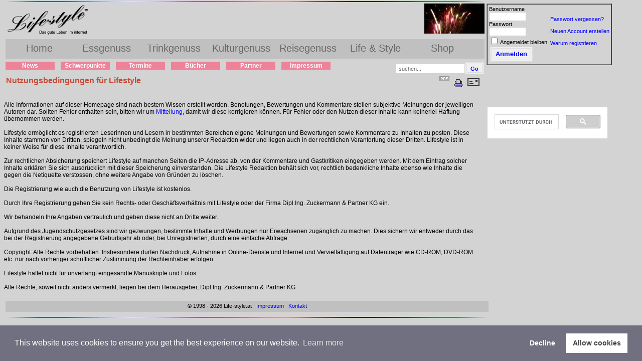

--- FILE ---
content_type: text/html
request_url: https://www.life-style.at/Lifestyle/index.php?option=com_content&task=view&id=26&Itemid=42
body_size: 3998
content:
<?xml version="1.0" encoding="iso-8859-1"?><!DOCTYPE html PUBLIC "-//W3C//DTD XHTML 1.0 Transitional//EN" "http://www.w3.org/TR/xhtml1/DTD/xhtml1-transitional.dtd">
<html xmlns="http://www.w3.org/1999/xhtml">
	<head>
		<!-- TradeDoubler site verification 1028912 -->
<title>Nutzungsbedingungen für Lifestyle - Life-style.at</title>
<meta name="title" content="Nutzungsbedingungen für Lifestyle" />
<meta name="author" content="Peter Gerhardus" />
<meta name="description" content="Nutzungsbedingungen | Lifestyle - Das gute Leben im Internet" />
<meta name="keywords" content="Nutzungsbedingungen" />
<meta name="description" content="Nutzungsbedingungen für Lifestyle -" />
<meta name="keywords" content="Lifestyle,Wien,Lebensstil" />
<meta name="Generator" content="Joomla! - Copyright (C) 2005 Open Source Matters. All rights reserved." />
<meta name="robots" content="index, follow" />
	<link rel="shortcut icon" href="/Lifestyle/images/favicon.ico" />
	
		<meta name="author" content="Dipl.-Ing. Peter Gerhardus">
		<meta name="publisher" content="DI Zuckermann &amp; Partner - theKiosKcompany - www.kiosk-company.com">
		<meta name="copyright" content="DI Zuckermann &amp; Partner - theKiosKcompany - www.kiosk-company.com">
		<meta name="audience" content="Erwachsene">
		<meta name="content-language" content="de" />
		<meta name="revisit-after" content="1 days" />

<meta http-equiv="Content-Security-Policy" content="img-src *; child-src *">


		<meta http-equiv="Content-Type" content="text/html; charset=iso-8859-1" />
		<script type="text/javascript" src="/Lifestyle/templates/lifestyle/css/template_js.js"></script>
		<link href="/Lifestyle/templates/lifestyle/css/template_css.css" rel="stylesheet" type="text/css"/>
		<link href="/Lifestyle/templates/lifestyle/css/cookieconsent.min.css" rel="stylesheet" type="text/css"/> <!-- add 2019 for Cookieinfo -->

	</head>

	<body>
<!-- HEADER -->
		<div id="LS_egenwu_m">
			<img src="img/LS_Ra_inb_og.gif">
		</div>
 
		<table class="header_table">
			<tr>
				<td>
					<div id="LS_Header_Cocktail">
						<div id="LS_Header_Cocktail_enclose">
							<div id="LS_Header_Cocktail_mitte"> &nbsp;  &nbsp;  &nbsp;  &nbsp;  &nbsp;  &nbsp;  &nbsp;  &nbsp; </div>
							<div id="LS_Header_Cocktail_links">
								<a title="Life-style.at Titelseite" href="/Lifestyle/index.php" target="_top"><img src="img/titel_logo.gif" alt="Lifestyle - Das gute Leben im Internet" height="65" width="178" border="0"></a>
							</div>
						</div>
						<div id="LS_Header_Cocktail_rechts">
							<img src="https://www.life-style.at/LS_IMG/images/joomgallery/thumbnails/seasonal/kopfzeile/feuerwerk.jpg" alt="" height="60" width="120" border="0">
						</div>
					</div>
					<div id="LS_Header_Navigation">
						<div id="LS_Header_Navigation_42">
							<ul id="mainlevel-nav"><li><a href="index.php" class="mainlevel-nav"  target="_top">Home</a></li><li><a href="index.php?option=com_ls_genuss&amp;Itemid=34" class="mainlevel-nav"  target="_top">Essgenuss</a></li><li><a href="index.php?option=com_ls_genuss&amp;Itemid=32" class="mainlevel-nav"  target="_top">Trinkgenuss</a></li><li><a href="index.php?option=com_ls_genuss&amp;Itemid=38" class="mainlevel-nav"  target="_top">Kulturgenuss</a></li><li><a href="index.php?option=com_ls_news&amp;Itemid=114" class="mainlevel-nav"  target="_top">Reisegenuss</a></li><li><a href="index.php?option=com_ls_news&amp;Itemid=48" class="mainlevel-nav"  target="_top">Life &amp; Style</a></li><li><a href="index.php?option=com_ls_shop&amp;Itemid=92" class="mainlevel-nav"  target="_top">Shop</a></li></ul>						</div>
					</div>
					<div id="LS_Header_Navigation1">
 
						<div id="LS_Header_Navigation_42">
							<ul id="mainlevel-nav1"><li><a href="index.php?option=com_ls_news&amp;Itemid=42" class="mainlevel-nav1"  target="_top">News</a></li><li><a href="index.php?option=com_ls_news&amp;Itemid=42&amp;task=35" class="mainlevel-nav1"  target="_top">Schwerpunkte</a></li><li><a href="index.php?option=com_ls_calender&amp;Itemid=42" class="mainlevel-nav1"  target="_top">Termine</a></li><li><a href="index.php?option=com_ls_buecher&amp;Itemid=42" class="mainlevel-nav1"  target="_top">Bücher</a></li><li><a href="index.php?option=com_content&amp;task=view&amp;id=29&amp;Itemid=42" class="mainlevel-nav1"  target="_top">Partner</a></li><li><a href="index.php?option=com_content&amp;task=view&amp;id=18&amp;Itemid=42" class="mainlevel-nav1"  target="_top">Impressum</a></li></ul>						</div>
 
			<!-- Start Search -->
						<div id="search_outer">
							<div id="search_inner">

<form action="index.php?option=com_search&amp;Itemid=5" method="get">
	<div class="search">
		<input name="searchword" id="mod_search_searchword" maxlength="20" alt="search" class="inputbox" type="text" size="20" value="suchen..."  onblur="if(this.value=='') this.value='suchen...';" onfocus="if(this.value=='suchen...') this.value='';" /><input type="submit" value="Go" class="button"/>	</div>

	<input type="hidden" name="option" value="com_search" />
	<input type="hidden" name="Itemid" value="5" />	
</form>							</div>
						</div><!-- End Search -->
					</div>
				</td>
				<td valign="top" nowrap>
						<div id="ls_login">
	<table width="250" height="120" border="1" cellspacing="0" cellpadding="0">
		<tr>
			<td align='center'>
<table width="100%" border="0" cellspacing="0" cellpadding="3" align="center">
	<tr>
		<td>
			<form action="index.php" method="post" name="login" >
				<label for="mod_login_username">
					Benutzername				</label>
				<br />
				<input name="username" id="mod_login_username" type="text" class="inputbox" alt="username" size="10" />
				<br />
				<label for="mod_login_password">
					Passwort				</label>
				<br />
				<input type="password" id="mod_login_password" name="passwd" class="inputbox" size="10" alt="password" />
				<br />
				<input type="checkbox" name="remember" id="mod_login_remember" class="inputbox" value="yes" alt="Remember Me" />
				<label for="mod_login_remember">
					Angemeldet bleiben				</label>
				<br />
				<input type="hidden" name="option" value="login" />
				<input type="submit" name="Submit" class="button" value="Anmelden" />
				<input type="hidden" name="op2" value="login" />
				<input type="hidden" name="lang" value="germanf" />
				<input type="hidden" name="return" value="/Lifestyle/index.php?option=com_content&amp;task=view&amp;id=26&amp;Itemid=42" />
				<input type="hidden" name="message" value="0" />
			</form>
		</td>

		<td>
			<a href="index.php?option=com_registration&amp;task=lostPassword">
				Passwort vergessen?</a><br />
				&nbsp;<br />
						<a href="index.php?option=com_registration&amp;task=register">
				Neuen Account erstellen</a><br />
				&nbsp;<br />
			<a href="index.php?option=com_content&amp;task=view&amp;id=27&Itemid=42">Warum registrieren</a><br />
				&nbsp;<br />
		</td>
	</tr>
</table>
			</td>
		</tr>
	</table>
</div>

				</td>
			</tr>
		</table>
 
<!-- HEADER END -->

		<div class="clr"></div>
		<!-- Start Left - - >
		<div id="left_outer">
			<div id="left_inner">
							</div>
		</div>< ! - -  End Left -->
		<div id="content_outer">
			<div id="content_inner">
								<table border="0" cellpadding="0" cellspacing="0" width="100%" class="content_table">
					<tr valign="top">
						<td width="100%">
							<table border="0" cellpadding="0" cellspacing="0" width="100%" class="content_table">
																<!--<tr>
									<td colspan="0">
										<div id="pathway_text">
											<span class="pathway"><a href="index.php" class="pathway">Home</a> <img src="/Lifestyle/templates/lifestyle/images/arrow.png" border="0" alt="arrow" />   Cocktail Tipps </span>										</div>
									</td>
								</tr>-->
								<tr>
									<td colspan="0"><!-- class="body_outer" -->
<!-- START CONTENT -->
										
			<table class="contentpaneopen">
			<tr>
								<td class="contentheading" width="100%">
				Nutzungsbedingungen für Lifestyle								</td>
							<td align="right" width="100%" class="buttonheading">
			<a href="javascript:void(0)" onclick="window.open('/Lifestyle/index2.php?option=com_content&amp;do_pdf=1&amp;id=26','win2','status=no,toolbar=no,scrollbars=yes,titlebar=no,menubar=no,resizable=yes,width=640,height=480,directories=no,location=no');" title="PDF">
			<img src="/Lifestyle/templates/lifestyle/images/pdf_button.png" alt="PDF" align="middle" name="PDF" border="0" />			</a>
			</td>
							<td align="right" width="100%" class="buttonheading">
				<a href="javascript:void(0)" onclick="window.open('/Lifestyle/index2.php?option=com_content&amp;task=view&amp;id=26&amp;Itemid=42&amp;pop=1&amp;page=0','win2','status=no,toolbar=no,scrollbars=yes,titlebar=no,menubar=no,resizable=yes,width=640,height=480,directories=no,location=no');" title="Drucken">
				<img src="/Lifestyle/templates/lifestyle/images/Druckicon.gif" alt="Drucken" align="middle" name="Drucken" border="0" />				</a>
				</td>
				<td align="right" width="100%" class="buttonheading"><a href="javascript:void(0)" onclick="window.open('/Lifestyle/index2.php?option=com_content&amp;task=emailform&amp;id=26','win2','status=no,toolbar=no,scrollbars=yes,titlebar=no,menubar=no,resizable=yes,width=650,height=450,directories=no,location=no');" title="E-Mail"><img src="/Lifestyle/templates/lifestyle/images/postkuvert.gif" alt="E-Mail" align="middle" name="E-Mail" border="0" /></a></td>			</tr>
			</table>
			
		<table class="contentpaneopen">
				<tr>
			<td valign="top" colspan="2">
			Alle Informationen auf dieser Homepage sind nach bestem Wissen erstellt worden. Benotungen, Bewertungen und Kommentare stellen subjektive Meinungen der jeweiligen Autoren dar. Sollten Fehler enthalten sein, bitten wir um <a href="index.php?option=com_contact&amp;Itemid=42&amp;task=view&amp;contact_id=1">Mitteilung</a>, damit wir diese korrigieren können. Für Fehler oder den Nutzen dieser Inhalte kann keinerlei Haftung übernommen werden.<br>
<br>
Lifestyle ermöglicht es registrierten Leserinnen und Lesern in bestimmten Bereichen eigene Meinungen und Bewertungen sowie Kommentare zu Inhalten zu posten. Diese Inhalte stammen von Dritten, spiegeln nicht unbedingt die Meinung unserer Redaktion wider und liegen auch in der rechtlichen Verantortung dieser Dritten. Lifestyle ist in keiner Weise für diese Inhalte verantwortlich. <br>
<br>
Zur rechtlichen Absicherung speichert Lifestyle auf manchen Seiten die IP-Adresse ab, von der Kommentare und Gastkritiken eingegeben werden. Mit dem Eintrag solcher Inhalte erklären Sie sich ausdrücklich mit dieser Speicherung einverstanden. Die Lifestyle Redaktion behält sich vor, rechtlich bedenkliche Inhalte ebenso wie Inhalte die gegen die Netiquette verstossen, ohne weitere Angabe von Gründen zu löschen.<br>
<br>
Die Registrierung wie auch die Benutzung von Lifestyle ist kostenlos.<br>
<br>
Durch Ihre Registrierung gehen Sie kein Rechts- oder Geschäftsverhältnis mit Lifestyle oder der Firma Dipl.Ing. Zuckermann &amp; Partner KG ein.<br>
<br>
Wir behandeln Ihre Angaben vertraulich und geben diese nicht an Dritte weiter.<br>
<br>
Aufgrund des Jugendschutzgesetzes sind wir gezwungen, bestimmte Inhalte und Werbungen nur Erwachsenen zugänglich zu machen. Dies sichern wir entweder durch das bei der Registrierung angegebene Geburtsjahr ab oder, bei Unregistrierten, durch eine einfache Abfrage<br>
<br>
Copyright: Alle Rechte vorbehalten. Insbesondere dürfen Nachdruck, Aufnahme in Online-Dienste und Internet und Vervielfältigung auf Datenträger wie CD-ROM, DVD-ROM etc. nur nach vorheriger schriftlicher Zustimmung der Rechteinhaber erfolgen. <br>
<br>
Lifestyle haftet nicht für unverlangt eingesandte Manuskripte und Fotos.<br>
<br>
Alle Rechte, soweit nicht anders vermerkt, liegen bei dem Herausgeber, Dipl.Ing. Zuckermann &amp; Partner KG.			</td>
		</tr>
				</table>
		
		<span class="article_seperator">&nbsp;</span>
		
		<div align="right"></div><!-- END CONTENT -->
									</td>
								</tr>
							</table>
						</td>
					</tr>
				</table>
			</div>
		</div>

		<!-- START BANNERS RIGHT 234 x 800 -->
		<div id="rightcol-broad">
			<table border="0" cellpadding="2" cellspacing="0" width="250">
				<tr valign="top">
					<td align="center" nowrap> &nbsp; </td>
					<td align="center">
<br> &nbsp; <br><br> &nbsp; <br><div class="facebook_like_box"><script src="https://connect.facebook.net/de_DE/all.js#xfbml=1"></script><fb:like-box href="https://www.facebook.com/pages/Das-gute-Leben-im-Internet/193187290705" width="270" show_faces="false" stream="false" height= "75" header="false"></fb:like-box><br> &nbsp; <br><script>
  (function() {
    var cx = '007961083986418235511:lxx7h7f_chg';
    var gcse = document.createElement('script');
    gcse.type = 'text/javascript';
    gcse.async = true;
    gcse.src = (document.location.protocol == 'https:' ? 'https:' : 'http:') +
        '//cse.google.com/cse.js?cx=' + cx;
    var s = document.getElementsByTagName('script')[0];
    s.parentNode.insertBefore(gcse, s);
  })();
</script>
<gcse:search></gcse:search>					</td>
				</tr>
			</table>
		</div>
		<!-- END BANNERS RIGHT -->


<table align="left" border="0">
	<tr>
		<td>
			<p class="ls_footer">
				&copy;&nbsp;1998&nbsp;-&nbsp;2026 Life-style.at				&nbsp; 
				<a href="index.php?option=com_content&task=view&id=18&Itemid=42">Impressum</a> 
				&nbsp; 
				<a href="index.php?option=com_contact&Itemid=42&task=view&contact_id=1" target="_top">Kontakt</a>
			</p>
		</td>
	</tr>
	<tr>
		<td>
			<div id="LS_egenwu_m2">
				<img src="img/LS_Ra_inb_og.gif">
			</div>
		</td>
	</tr>
</table>

<div align="left" class="ls_class8">
	<!-- &nbsp; &nbsp; &nbsp; &nbsp; &nbsp; &nbsp; &nbsp; &nbsp; &nbsp; &nbsp; &nbsp; &nbsp; &nbsp; &nbsp; &nbsp; &nbsp; &nbsp; &nbsp; &nbsp; &nbsp; &nbsp; &nbsp; &nbsp; &nbsp; <a href="http://www.joomla.org"><font color="#a9a9a9">Joomla!</font></a><font color="#a9a9a9"> is Free Software released under the GNU/GPL License.</font>--></div>

		
			<!-- add 2019 for Cookieinfo start -->
			<script src="/Lifestyle/templates/lifestyle/css/cookieconsent.min.js" data-cfasync="false"></script>
			<script>
				window.cookieconsent.initialise({"palette":{"popup":{"background": "#707080"}, "button":{"background":"#fff","text": "#404040"}}, "position":"bottom", "type":"opt-in",});
			</script>
			<!-- add 2019 for Cookieinfo end -->

	</body>
</html><!-- 1768560820 -->

--- FILE ---
content_type: text/css
request_url: https://www.life-style.at/Lifestyle/templates/lifestyle/css/template_css.css
body_size: 3389
content:
#LS_Link_Section_Nav_1 li {height: 22px;}
.label_link { color:#3b5998; font-weight: bold; font-size: 14px; }

/* CSS Document */

html { height: 100%; }

body    { background-color: #d3d3d3; margin: 2px 0px 0px 8px; padding: 0px; width: 780; font-family: Arial, Helvetica, Geneva, Swiss, SunSans-Regular }

.clr { clear: both; }

.outline { border: 1px solid #cccccc; background: #d3d3d3; bgcolor: #d3d3d3; padding: 2px; }

#buttons_outer { width: 777px; margin-bottom: 2px; margin-right: 2px; float: left; }

#buttons_inner { border: 1px solid #dddddd; height: 21px; }

#pathway_text { overflow: hidden; display: block; height: 25px; line-height: 25px !important; line-height: 22px; padding-left: 4px; border: 1px solid #ccc; margin-bottom: 2px; }

#pathway_text img { margin-left: 5px; margin-right: 5px; margin-top: 6px; }

#buttons { float: left; margin: 0px; padding: 0px; width: auto; }

#search_outer { float: right; width: 200; margin: 0px;}

#search_inner { border: 0px; padding: 0px; }

#search_inner form { padding: 0; margin: 0; align: right; }

#search_inner .inputbox { border: 0px; padding: 3px 3px 3px 5px; font-family: Arial, Helvetica, Geneva, Swiss, SunSans-Regular; font-size: 11px; color: DimGray; } 

#header_outer { text-align: left; border: 0px; margin: 0px; }

#header { float: left; padding: 0px; margin-right: 2px; width: 955px; height: 150px; background: url(../images/titel_logo.gif) no-repeat; }
#header1 { float: left; padding: 0px; margin-right: 0px; width: 178px; height: 150px; background: url(../images/titel_logo.gif) no-repeat; }
#header2 { float: center; padding: 0px; margin-right: 0px; width: 470px; height: 150px; }
#header3 { float: right; padding: 0px; margin-right: 0px; width: 120px; height: 150px; background: url(http://192.168.61.2/cgi-bin/ls_bild.cgi?f) no-repeat; }

#top_outer{ float: left; width: 165px; }

#top_inner { border: 1px solid #cccccc; padding: 2px; height: 144px !important; height: 150px; overflow: hidden; float: none !important; float: left; }

#left_outer { float: left; margin-top: 2px; width: 165px; }

#left_inner { border: 1px solid #cccccc; padding: 2px; float: none !important; float: left; }

#content_outer  { float: left; margin: 0px; padding: 0px; border: 0px; width: 955px }

#content_inner { float: left; margin: 0; padding: 0px; border: 0px }

table.content_table { width: 100%; padding: 0px; margin: 0px; }

table.content_table td { padding: 0px; margin: 0px; }

#banner_inner { float: left; padding: 0px; height: 70px; }

#poweredby_inner { float: right; padding: 0px; margin-left: 0px; height: 70px; }

#right_outer { margin-left: 2px; width: 165px; }

#right_inner { float: none !important; float: left; border: 1px solid #cccccc; padding: 2px; }

.user1_inner { border: 1px solid #cccccc; float: none !important; float: left; margin: 0px; padding: 2px; }

.user2_inner { border: 1px solid #cccccc; float: none !important; float: left; margin: 0px; padding: 2px; }

table td.body_outer { padding: 2px; border: 1px solid #cccccc; }

.maintitle { color: #ffffff; font-size: 40px; padding-left: 15px; padding-top: 20px; }

.error { font-style: italic; text-transform: uppercase; padding: 5px; color: #cccccc; font-size: 14px; font-weight: bold; }

/** old stuff **/
.back_button { float: right; text-align: center; font-size: 11px; font-weight: bold; border: 3px double #dddddd; width: auto; padding: 0px 10px; line-height: 20px; margin: 1px; }

.pagenav { text-align: center; font-size: 11px; font-weight: bold; border: 3px double #dddddd; width: auto; padding: 0px 10px; line-height: 20px; margin: 1px; }

.pagenavbar { margin-right: 10px; float: right; }

#footer { text-align: center; padding: 3px; }

ul { margin: 0; padding: 0; list-style: none; }

li { line-height: 15px; padding-left: 15px; padding-top: 0px; background-image: url(../images/arrow.png); background-repeat: no-repeat; background-position: 0px 2px; }

td { text-align: left; font-size: 11px; }

/* Joomla core stuff */
a:link, a:visited  { color: blue; text-decoration: none; target: _top } /*font-weight: bold; }/* #c64934 */

a:hover { color: #900; text-decoration: none;  }

table.contentpaneopen { width: 100%; padding: 0px; border-collapse: collapse; border-spacing: 0px; margin: 0px; }

table.contentpaneopen td { padding-right: 5px; font-size: 12px; }

table.contentpaneopen td.componentheading { padding-left: 4px; }
table.contentpaneopen td.componenttitle { text-align: right; font-size: 35px; }
table.contentpaneopen td.contentheading { padding-left: 4px; height: 50px; color: #c64934; font-weight: bold; font-size: 16px; white-space: nowrap; }

table.contentpane  { text-align: center; margin: 0px; padding: 2px; border-collapse: collapse; border-spacing: 0px }

table.contentpane td { margin: 0px; padding: 2px; }

table.contentpane td.componentheading { padding-left: 4px; }

table.contentpaneopen fieldset { border: 0px; border-bottom: 1px solid #eee; }

.button  { color: blue; font-weight: bold; font-size: 11px; line-height: 16px; font-family: Arial, Helvetica, Geneva, Swiss, SunSans-Regular; text-align: center; margin: 1px; padding: 1px 7px; border: double 4px #dddddd; width: auto; height: 24px }

.inputbox { padding: 2px; border:solid 1px #cccccc; background-color: #ffffff; }
.ls_select { padding: 2px; border:solid 1px #cccccc; }

.componentheading { background: url(../images/subhead_bg.png) repeat-x; color: #666666; text-align: left; padding-top: 4px; padding-left: 4px; height: 21px; font-weight: bold; font-size: 12px; text-transform: uppercase; }

.contentcolumn { padding-right: 5px; }

.contentheading { height: 30px; color: #c64934; font-weight: bold; font-size: 16px; white-space: nowrap; }

.contentpagetitle { font-size: 13px; font-weight: bold; color: #cccccc; text-align:left; }

table.searchinto { width: 100%; }

table.searchintro td { font-weight: bold; }

table.moduletable  { margin-bottom: 5px; padding: 0px; width: 100%; border-collapse: collapse; border-spacing: 0px }

div.moduletable   { background-color: #c0c0c0; margin: 2px 1px; padding: 0 0 4pt; width: 100% }

table.moduletable th, div.moduletable h3  { color: #d3d3d3; font-weight: bold; font-size: 12px; line-height: 16px; background-color: #808080; text-align: center; margin-top: 2pt; padding-top: 3px; border-bottom: 10px #f0e68c; height: 21px }

table.moduletable td { font-size: 11px; padding: 0px; margin: 0px; font-weight: normal; }

table.pollstableborder td { padding: 2px; }

.sectiontableheader { font-weight: bold; background: #f0f0f0; padding: 4px; }

.sectiontablefooter { }
/*
.sectiontableentry1 { text-align: left; margin-bottom: 0px }

.sectiontableentry2 { text-align: left; margin-bottom: 0px }
/**/
.poll   { margin: 5px }
.poll b  { font-size: 14px; line-height: 18px }
.poll td     { line-height: 18px }/**/

.small { color: #999999; font-size: 11px; }

.createdate { height: 15px; padding-bottom: 10px; color: #999999; font-size: 11px; }

.modifydate { height: 15px; padding-top: 10px; color: #999999; font-size: 11px; }

table.contenttoc { border: 1px solid #cccccc; padding: 2px; margin-left: 2px; margin-bottom: 2px; }

table.contenttoc td { padding: 2px; }

table.contenttoc th { background: url(../images/subhead_bg.png) repeat-x; color: #666666; text-align: left; padding-top: 2px; padding-left: 4px; height: 21px; font-weight: bold; font-size: 12px; text-transform: uppercase; }

a.mainlevel:link, a.mainlevel:visited { display: block; background: url(../images/menu_bg.png) no-repeat; vertical-align: middle; font-size: 11px; font-weight: bold; color: #ccc; text-align: left; padding-top: 5px; padding-left: 18px; height: 20px !important; height: 25px; width: 100%; text-decoration: none; }

a.mainlevel:hover { background-position: 0px -25px; text-decoration: none; color: #fff; }

a.mainlevel#active_menu { color:#fff; font-weight: bold; }

a.mainlevel#active_menu:hover { color: #fff; }

a.sublevel:link, a.sublevel:visited { padding-left: 1px; vertical-align: middle; font-size: 11px; font-weight: bold; color: blue; text-align: left; } /* #c64934 */

a.sublevel:hover { color: #900; text-decoration: none; }

a.sublevel#active_menu { color: #333; text-decoration: bold; }

.highlight { background-color: Yellow; color: Blue; padding: 0; }

.code { background-color: #ddd; border: 1px solid #bbb; }

/* removes space below form elements */
form { margin: 0; padding: 0; }

div.mosimage { border: 1px solid #ccc; }

.mosimage { border: 1px solid #cccccc; margin: 5px }

.mosimage_caption { margin-top: 2px; background: #efefef; padding: 1px 2px; color: #666; text-transform: normal; font-size: 12px; border-top: 1px solid #cccccc; }

span.article_seperator { display: block; height: 1.5em; }

#LS_egenwu_m     { line-height: 2px; margin: 0px; padding: 0px; border: 0px; }
#LS_egenwu_m img    { border: 0px; width: 965px; height: 2px }
#LS_egenwu_m2    { line-height: 2px; margin: 0px; padding-top: 0px; padding-bottom: 8px; border: 0px; }
#LS_egenwu_m2 img    { border: 0px; width: 965px; height: 2px }

table.content_table { padding: 0px; margin: 0px; }
table.content_table td  { vertical-align: top; }

#LS_Header_Cocktail    { margin: 0px; padding: 0px; border: 0px; width: 955px; height: 71px }
#LS_Header_Cocktail_mitte { text-align: center; float: right; width: 640px; }
#LS_Header_Cocktail_links  { float: left; width: 180px }
#LS_Header_Cocktail_rechts  { text-align: right; float: right; width: 122px }
#LS_Header_Cocktail_enclose { float: left; width: 830px }

#LS_Header_Navigation  { background-color: #c0c0c0; text-align: center; margin: 0px; padding: 0px; border-style: none none solid none; border-width: 0px 0px 6px 0px; border-color: #d3d3d3 ; width: 955px; height: 39px }
ul#mainlevel-nav  { font-size: 20px; text-align: center; margin: 0 0 0px; padding: 3px 0px 0px }
ul#mainlevel-nav li  { width: 134px; float: left; background-image: none; margin: 0px; padding: 0px; font-family: Arial, Helvetica, Geneva, Swiss, SunSans-Regular; font-size: 20px; line-height: 30px; white-space: nowrap; }
ul#mainlevel-nav li a  { display: block; margin: 0px 5px; padding: 0px 5px; text-decoration: none; color: DimGray; background: transparent; }
ul#mainlevel-nav li a:hover  { color: #fff; background-color: #696969; }

/* default */
#LS_Header_Navigation_1 { margin: 0px; padding: 0px; width: 955px; } 
/* trinken */
#LS_Header_Navigation_32 ul#mainlevel-nav li a#active_menu-nav { color:#fff; background-color: #35AA35; }
/* essen */ 
#LS_Header_Navigation_34 ul#mainlevel-nav li a#active_menu-nav { color:#fff; background-color: #ff8c00; } 
/* kultur */
#LS_Header_Navigation_38 ul#mainlevel-nav li a#active_menu-nav { color:#fff; background-color: #46A7DE; }
/* home */
#LS_Header_Navigation_42 ul#mainlevel-nav li a#active_menu-nav { color:#fff; background-color: #DC143C; }
/* Reise */
#LS_Header_Navigation_114 ul#mainlevel-nav li a#active_menu-nav { color:#fff; background-color: #2A358E; } 
/* life&style */ 
#LS_Header_Navigation_48 ul#mainlevel-nav li a#active_menu-nav { color:#fff; background-color: #663399; } 
/* shop */
#LS_Header_Navigation_92 ul#mainlevel-nav li a#active_menu-nav { color:#fff; background-color: #C20064; } 
/* suche */
#LS_Header_Navigation_47 ul#mainlevel-nav li a#active_menu-nav { color:#fff; background-color: #C20064; } 

#LS_Header_Navigation1 { text-align: center; margin: 0px 0px 5px 0px; padding: 0px; border-style: none none solid none; border-width: 0px; border-color: #d3d3d3; width: 955px; height: 20px }
ul#mainlevel-nav1 { font-size: 12px; text-align: center; margin: 0 0 0px; padding: 0px }
ul#mainlevel-nav1 li { width: 110px; float: left; background-image: none; margin: 0; padding: 0px; font-family: Arial, Helvetica, Geneva, Swiss, SunSans-Regular; font-size: 12px; line-height: 16px; white-space: nowrap; }
ul#mainlevel-nav1 li a { display: block; margin: 0px 12px 0px 0px; padding: 0px 5px; text-decoration: none; font-weight: bold; }

#LS_Header_Navigation_32 ul#mainlevel-nav1 li a { color:#069146; background-color: #8BD68B; }
#LS_Header_Navigation_32 ul#mainlevel-nav1 li a:hover { color: #fff; background-color: #35AA35 }

#LS_Header_Navigation_34 ul#mainlevel-nav1 li a { color:#fff; background-color: #FFB254; }
#LS_Header_Navigation_34 ul#mainlevel-nav1 li a:hover { color: #fff; background-color: #ff8c00; }

#LS_Header_Navigation_38 ul#mainlevel-nav1 li a { color:#fff; background-color: #9CC6F0; }
#LS_Header_Navigation_38 ul#mainlevel-nav1 li a:hover { color: #fff; background-color: #46A7DE; }

#LS_Header_Navigation_42 ul#mainlevel-nav1 li a { color:#fff; background-color: #ED8298; }
#LS_Header_Navigation_42 ul#mainlevel-nav1 li a:hover { color: #fff; background-color: #DC143C; }

#LS_Header_Navigation_114 ul#mainlevel-nav1 li a { color:#fff; background-color: #8188C7; }
#LS_Header_Navigation_114 ul#mainlevel-nav1 li a:hover { color: #fff; background-color: #2A358E; }

#LS_Header_Navigation_48 ul#mainlevel-nav1 li a { color:#fff; background-color: #9449de; }
#LS_Header_Navigation_48 ul#mainlevel-nav1 li a:hover { color: #fff; background-color: #663399; }

.ls_p  { color: #333; font-style: normal; font-weight: normal; font-size: 12px; line-height: 14px; font-family: Arial, Helvetica, Geneva, Swiss, SunSans-Regular }
.ls_dd { color: #333; font-style: normal; font-weight: normal; font-size: 12px; line-height: 14px; font-family: Arial, Helvetica, Geneva, Swiss, SunSans-Regular }
.ls_dt { color: #333; font-style: normal; font-weight: normal; font-size: 12px; line-height: 14px; font-family: Arial, Helvetica, Geneva, Swiss, SunSans-Regular }
.ls_td { color: #333; font-style: normal; font-weight: normal; font-size: 12px; line-height: 14px; font-family: Arial, Helvetica, Geneva, Swiss, SunSans-Regular }
.ls_td_pad4 { color: #333; font-style: normal; font-weight: normal; font-size: 12px; line-height: 14px; font-family: Arial, Helvetica, Geneva, Swiss, SunSans-Regular; padding: 4px }
.ls_div_left   { color: #333; font-style: normal; font-weight: normal; font-size: 12px; line-height: 14px; font-family: Arial, Helvetica, Geneva, Swiss, SunSans-Regular; margin-right: 6px; margin-bottom: 6px }
.ls_a   { color: blue; font-family: Arial, Helvetica, Geneva, Swiss, SunSans-Regular; text-decoration: none; }
.ls_a_aus   { color: #333; font-weight: bold; font-family: Arial, Helvetica, Geneva, Swiss, SunSans-Regular; text-decoration: none; }
.ls_imgholder	{ float: left; margin: 0 8px 0 0; }
.ls_h1 { color: #333; font-style: normal; font-weight: bold; font-size: 24px; line-height: 30px; font-family: Arial, Helvetica, Geneva, Swiss, SunSans-Regular }
.ls_h2 { color: #333; font-style: normal; font-weight: bold; font-size: 20px; line-height: 24px; font-family: Arial, Helvetica, Geneva, Swiss, SunSans-Regular }
.ls_h3 { color: #333; font-style: normal; font-weight: bold; font-size: 18px; line-height: 22px; font-family: Arial, Helvetica, Geneva, Swiss, SunSans-Regular }
.ls_h4 { color: #333; font-style: normal; font-weight: bold; font-size: 16px; line-height: 20px; font-family: Arial, Helvetica, Geneva, Swiss, SunSans-Regular }
.ls_h5 { color: #333; font-style: normal; font-weight: bold; font-size: 14px; line-height: 18px; font-family: Arial, Helvetica, Geneva, Swiss, SunSans-Regular }
.ls_h6 { color: #333; font-style: normal; font-weight: normal; font-size: 12px; line-height: 16px; font-family: Arial, Helvetica, Geneva, Swiss, SunSans-Regular }
.ls_classh1 { font-size: 24px; line-height: 30px }
.ls_classh2 { font-size: 20px; line-height: 24px }
.ls_classh3 { font-size: 18px; line-height: 22px }
.ls_classh4 { font-size: 16px; line-height: 20px }
.ls_classh5 { font-size: 14px; line-height: 18px }
.ls_classh6 { font-size: 12px; line-height: 16px }
.ls_class10 { font-size: 10px; line-height: 14px }
.ls_class10a  { font-size: 10px; line-height: 8px }
.ls_class11 { font-size: 11px; line-height: 15px }
.ls_class12 { font-size: 12px; line-height: 15px }
.ls_class9 { font-size: 9px; line-height: 13px }
.ls_class8 { font-size: 8px; line-height: 12px }
.ls_footer  { background-color: #c0c0c0; text-align: center; margin: 0px; padding: 4px 4px 6px; border-style: none none solid none; border-width: 6px 0px 6px 0px; border-color: #d3d3d3; width: 955px;}

.ls_li { color: #333; font-size: 12px; font-family: Arial, Helvetica, Geneva, Swiss, SunSans-Regular; list-style-type: disc }
.ls_body  { background-position: 12px 12px }
.ls_eins { font-size: 1px }
.ls_zeile { font-size: 13px; line-height: 17px }
#ls_bild_float_left   { float: left; padding: 2px 10px 10px 2px }
#ls_bild_float_center  { float: ; padding: 4px }

#ls_bild_float_right  { float: right; padding: 4px }
.back_hellgrau { background-color: #eee }

.table_news_small { margin: 5px 5px 8px }

#ls_linkliste_le { }
#ls_linkliste_le p  {  }
#ls_linkliste_le a   { color: blue; font-family: Arial, Helvetica, Geneva, Swiss, SunSans-Regular; text-decoration: none; }

#ls_linkliste_re { margin: 10px 4px }
#ls_linkliste_re p  { color: #333; font-style: normal; font-weight: normal; font-size: 12px; line-height: 14px; font-family: Arial, Helvetica, Geneva, Swiss, SunSans-Regular }
#ls_linkliste_re a   { color: blue; font-family: Arial, Helvetica, Geneva, Swiss, SunSans-Regular; text-decoration: none; }

#ls_Lokalitaet { color: #333; font-style: normal; font-weight: normal; font-size: 12px; line-height: 14px; font-family: Arial, Helvetica, Geneva, Swiss, SunSans-Regular; background-color: #9cc6f0; vertical-align: top; margin: 0px 0px 0px 2px; padding: 4px; border: 2px black }
#ls_Lokalitaet a { color: #333; }
#ls_Lokalitaet a:hover { color: #333; }

.ls_Lokalpreis a { color: #333; font-size: 16px; line-height: 18px; }
.ls_Lokalpreis a:hover { color: #333; }

#calender_kl { text-align: center; }
#calender_kl table  { background-color: #c0c0c0; text-align: center; margin: 0px; padding: 1px }
#calender_kl td#top { color: black; background-color: #808080; text-align: center; padding: 8px; font-weight: bold }
#calender_kl td#main { color: black; text-align: center; padding: 8px }
#calender_kl td#main a { color: black; }
#calender_kl td#main a:hover { color: black; }

.message { color: #c64934; font-weight: bold; font-size: 16px; line-height: 30px }

#ls_login .button  { color: blue; font-weight: bold; font-size: 13px; line-height: 18px; font-family: Arial, Helvetica, Geneva, Swiss, SunSans-Regular; text-align: center; margin: 2px; padding: 1px 7px; border: double 4px #dddddd; width: auto; height: 30px }

#ls_login p {font-size: 12px; text-align: center; }

#ls_dek_ls {
	POSITION: absolute;
	VISIBILITY: hidden;
	Z-INDEX: 200;
}
#ls_Lifestylebeschreibung, #ls_link_to_other { 
	text-align: center;
	padding-right: 30px;
	padding-left: 30px;
}
#ls_Lifestylebeschreibung p, #ls_link_to_other p { 
	font-size: 12px;
	font-family: Arial, Helvetica, Geneva, Swiss, SunSans-Regular;
}

/* standard form style table */
#VisitorForm table {
	width: 100%;
	border-spacing: 5px;
}
#VisitorForm td#1_col {
	text-align: right;
	font-size: 12px;
}

.inputbox {
	z-index: -3;
	font-size: 11px;
}
.inputbox_ts { 
	padding: 2px;
	border:solid 1px #ffffff; 
	background-color: #cccccc;
}

#ls_redcolor {
	color: red;
}

.ls_shop_infos {
	text-align: center;
	padding-right: 10%;
	padding-left: 10%;
}

.shopify-buy-frame--productSet iframe,
.shopify-buy-frame--productSet {
  width: 950px !important;
  max-width: 955px !important;
}

.ls_shopify_button_around {
	text-align: right;
	width: 300px;
}
.ls_shopify_button {
	float: right;
	text-align: right;
}

.is-sticky iframe,
.is-sticky {
  width: 50px !important;
  max-width: 55px !important;
	left:	0px !important;
}


--- FILE ---
content_type: text/css
request_url: https://www.life-style.at/Lifestyle/templates/lifestyle/css/cookieconsent.min.css
body_size: 1095
content:
.cc-window{
opacity:1;
-webkit-transition:opacity 1s ease;
transition:opacity 1s ease
}
.cc-window.cc-invisible{
opacity:0
}
.cc-animate.cc-revoke{
-webkit-transition:transform 1s ease;
-webkit-transition:-webkit-transform 1s ease;
transition:-webkit-transform 1s ease;
transition:transform 1s ease;
transition:transform 1s ease, -webkit-transform 1s ease
}
.cc-animate.cc-revoke.cc-top{
-webkit-transform:translateY(-2em);
transform:translateY(-2em)
}
.cc-animate.cc-revoke.cc-bottom{
-webkit-transform:translateY(2em);
transform:translateY(2em)
}
.cc-animate.cc-revoke.cc-active.cc-top{
-webkit-transform:translateY(0);
transform:translateY(0)
}
.cc-animate.cc-revoke.cc-active.cc-bottom{
-webkit-transform:translateY(0);
transform:translateY(0)
}
.cc-revoke:hover{
-webkit-transform:translateY(0);
transform:translateY(0)
}
.cc-grower{
max-height:0;
overflow:hidden;
-webkit-transition:max-height 1s;
transition:max-height 1s
}

.cc-revoke, .cc-window{
position:fixed;
overflow:hidden;
-webkit-box-sizing:border-box;
box-sizing:border-box;
font-family:Helvetica, Calibri, Arial, sans-serif;
font-size:16px;
line-height:1.5em;
display:-webkit-box;
display:-ms-flexbox;
display:flex;
-ms-flex-wrap:nowrap;
flex-wrap:nowrap;
z-index:9999
}
.cc-window.cc-static{
position:static
}
.cc-window.cc-floating{
padding:2em;
max-width:24em;
-webkit-box-orient:vertical;
-webkit-box-direction:normal;
-ms-flex-direction:column;
flex-direction:column
}
.cc-window.cc-banner{
padding:1em 1.8em;
width:100%;
-webkit-box-orient:horizontal;
-webkit-box-direction:normal;
-ms-flex-direction:row;
flex-direction:row
}
.cc-revoke{
padding:.5em
}
.cc-revoke:hover{
text-decoration:underline
}
.cc-header{
font-size:18px;
font-weight:700
}
.cc-btn, .cc-close, .cc-link, .cc-revoke{
cursor:pointer
}
.cc-link{
opacity:.8;
display:inline-block;
padding:.2em;
text-decoration:underline
}
.cc-link:hover{
opacity:1
}
.cc-link:active, .cc-link:visited{
color:initial
}
.cc-btn{
display:block;
padding:.4em .8em;
font-size:.9em;
font-weight:700;
border-width:2px;
border-style:solid;
text-align:center;
white-space:nowrap
}
.cc-highlight .cc-btn:first-child{
background-color:transparent;
border-color:transparent
}
.cc-highlight .cc-btn:first-child:focus, .cc-highlight .cc-btn:first-child:hover{
background-color:transparent;
text-decoration:underline
}
.cc-close{
display:block;
position:absolute;
top:.5em;
right:.5em;
font-size:1.6em;
opacity:.9;
line-height:.75
}
.cc-close:focus, .cc-close:hover{
opacity:1
}

.cc-revoke.cc-top{
top:0;
left:3em;
border-bottom-left-radius:.5em;
border-bottom-right-radius:.5em
}
.cc-revoke.cc-bottom{
bottom:0;
left:3em;
border-top-left-radius:.5em;
border-top-right-radius:.5em
}
.cc-revoke.cc-left{
left:3em;
right:unset
}
.cc-revoke.cc-right{
right:3em;
left:unset
}
.cc-top{
top:1em
}
.cc-left{
left:1em
}
.cc-right{
right:1em
}
.cc-bottom{
bottom:1em
}
.cc-floating>.cc-link{
margin-bottom:1em
}
.cc-floating .cc-message{
display:block;
margin-bottom:1em
}
.cc-window.cc-floating .cc-compliance{
-webkit-box-flex:1;
-ms-flex:1 0 auto;
flex:1 0 auto
}
.cc-window.cc-banner{
-webkit-box-align:center;
-ms-flex-align:center;
align-items:center
}
.cc-banner.cc-top{
left:0;
right:0;
top:0
}
.cc-banner.cc-bottom{
left:0;
right:0;
bottom:0
}
.cc-banner .cc-message{
display:block;
-webkit-box-flex:1;
-ms-flex:1 1 auto;
flex:1 1 auto;
max-width:100%;
margin-right:1em
}
.cc-compliance{
display:-webkit-box;
display:-ms-flexbox;
display:flex;
-webkit-box-align:center;
-ms-flex-align:center;
align-items:center;
-ms-flex-line-pack:justify;
align-content:space-between
}
.cc-floating .cc-compliance>.cc-btn{
-webkit-box-flex:1;
-ms-flex:1;
flex:1
}
.cc-btn+.cc-btn{
margin-left:.5em
}

@media print{
.cc-revoke, .cc-window{
display:none
}

}
@media screen and (max-width:900px){
.cc-btn{
white-space:normal
}

}
@media screen and (max-width:414px) and (orientation:portrait), screen and (max-width:736px) and (orientation:landscape){
.cc-window.cc-top{
top:0
}
.cc-window.cc-bottom{
bottom:0
}
.cc-window.cc-banner, .cc-window.cc-floating, .cc-window.cc-left, .cc-window.cc-right{
left:0;
right:0
}
.cc-window.cc-banner{
-webkit-box-orient:vertical;
-webkit-box-direction:normal;
-ms-flex-direction:column;
flex-direction:column
}
.cc-window.cc-banner .cc-compliance{
-webkit-box-flex:1;
-ms-flex:1 1 auto;
flex:1 1 auto
}
.cc-window.cc-floating{
max-width:none
}
.cc-window .cc-message{
margin-bottom:1em
}
.cc-window.cc-banner{
-webkit-box-align:unset;
-ms-flex-align:unset;
align-items:unset
}
.cc-window.cc-banner .cc-message{
margin-right:0
}

}

.cc-floating.cc-theme-classic{
padding:1.2em;
border-radius:5px
}
.cc-floating.cc-type-info.cc-theme-classic .cc-compliance{
text-align:center;
display:inline;
-webkit-box-flex:0;
-ms-flex:none;
flex:none
}
.cc-theme-classic .cc-btn{
border-radius:5px
}
.cc-theme-classic .cc-btn:last-child{
min-width:140px
}
.cc-floating.cc-type-info.cc-theme-classic .cc-btn{
display:inline-block
}

.cc-theme-edgeless.cc-window{
padding:0
}
.cc-floating.cc-theme-edgeless .cc-message{
margin:2em;
margin-bottom:1.5em
}
.cc-banner.cc-theme-edgeless .cc-btn{
margin:0;
padding:.8em 1.8em;
height:100%
}
.cc-banner.cc-theme-edgeless .cc-message{
margin-left:1em
}
.cc-floating.cc-theme-edgeless .cc-btn+.cc-btn{
margin-left:0
}


--- FILE ---
content_type: application/javascript
request_url: https://www.life-style.at/Lifestyle/templates/lifestyle/css/template_js.js
body_size: 59
content:
/********* make link for e m a i l **********/function liam(a,b){var address='';for(i=0;i<b.length;i++){if(Math.floor(i/2)!=Math.ceil(i/2)){address=address+b.charAt(i);}}address=address+String.fromCharCode(64);for(i=0;i<a.length;i++){if(Math.floor(i/2)!=Math.ceil(i/2)){address=address+a.charAt(i);}}return('mailto:'+address);}
